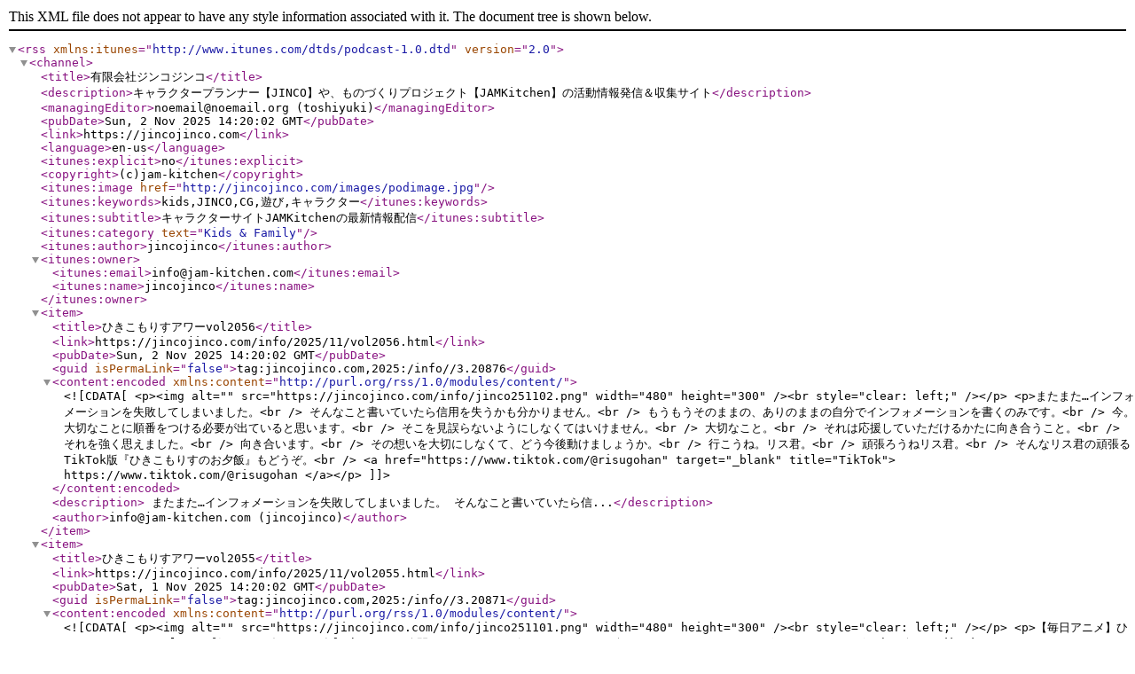

--- FILE ---
content_type: text/xml; charset=utf-8
request_url: http://feeds.jincojinco.com/jincojinco
body_size: 3948
content:
<?xml version="1.0" encoding="UTF-8" standalone="no"?><rss xmlns:itunes="http://www.itunes.com/dtds/podcast-1.0.dtd" version="2.0"><channel><title>有限会社ジンコジンコ</title><description>キャラクタープランナー【JINCO】や、ものづくりプロジェクト【JAMKitchen】の活動情報発信＆収集サイト</description><managingEditor>noemail@noemail.org (toshiyuki)</managingEditor><pubDate>Sun, 2 Nov 2025 14:20:02 GMT</pubDate><link>https://jincojinco.com</link><language>en-us</language><itunes:explicit>no</itunes:explicit><copyright>(c)jam-kitchen</copyright><itunes:image href="http://jincojinco.com/images/podimage.jpg"/><itunes:keywords>kids,JINCO,CG,遊び,キャラクター</itunes:keywords><itunes:subtitle>キャラクターサイトJAMKitchenの最新情報配信</itunes:subtitle><itunes:category text="Kids &amp; Family"/><itunes:author>jincojinco</itunes:author><itunes:owner><itunes:email>info@jam-kitchen.com</itunes:email><itunes:name>jincojinco</itunes:name></itunes:owner><item><title>ひきこもりすアワーvol2056</title><link>https://jincojinco.com/info/2025/11/vol2056.html</link><pubDate>Sun, 2 Nov 2025 14:20:02 GMT</pubDate><guid isPermaLink="false">tag:jincojinco.com,2025:/info//3.20876</guid><content:encoded xmlns:content="http://purl.org/rss/1.0/modules/content/"><![CDATA[
        <p><img alt="" src="https://jincojinco.com/info/jinco251102.png" width="480" height="300"  /><br style="clear: left;" /></p>

<p>またまた…インフォメーションを失敗してしまいました。<br />
そんなこと書いていたら信用を失うかも分かりません。<br />
もうもうそのままの、ありのままの自分でインフォメーションを書くのみです。<br />
今。大切なことに順番をつける必要が出ていると思います。<br />
そこを見誤らないようにしなくてはいけません。<br />
大切なこと。<br />
それは応援していただけるかたに向き合うこと。<br />
それを強く思えました。<br />
向き合います。<br />
その想いを大切にしなくて、どう今後動けましょうか。<br />
行こうね。リス君。<br />
頑張ろうねリス君。<br />
そんなリス君の頑張るTikTok版『ひきこもりすのお夕飯』もどうぞ。<br />
<a href="https://www.tiktok.com/@risugohan" target="_blank" title="TikTok"> https://www.tiktok.com/@risugohan </a></p>
        
    ]]></content:encoded><description> またまた…インフォメーションを失敗してしまいました。 そんなこと書いていたら信...</description><author>info@jam-kitchen.com (jincojinco)</author></item><item><title>ひきこもりすアワーvol2055</title><link>https://jincojinco.com/info/2025/11/vol2055.html</link><pubDate>Sat, 1 Nov 2025 14:20:02 GMT</pubDate><guid isPermaLink="false">tag:jincojinco.com,2025:/info//3.20871</guid><content:encoded xmlns:content="http://purl.org/rss/1.0/modules/content/"><![CDATA[
        <p><img alt="" src="https://jincojinco.com/info/jinco251101.png" width="480" height="300"  /><br style="clear: left;" /></p>

<p>【毎日アニメ】ひきこもりすアワーvol2055【気になるダイエット食】<br />
を公開しました。ハッピーハロウィーン！楽しいイラストありがとうございます！そしてボク実は昨日。TikTokさんのハロウィンパーティーへの参加だったんです。すっごい凝ったお食事にビックリでしたから。というリス君のお食事は本編で？どうぞ<br />
といった投稿をさせて頂きました。<br />
はい。<br />
行ってまいりました。<br />
有り難いばかりです。<br />
しっかりと実力を付けなければならないと強く思えます。<br />
実力って何でしょうか。<br />
忘れがちなのですよね。<br />
誰のために作っているかを。<br />
今一度考えます。誰のために。<br />
頑張ろうねリス君。<br />
そんなリス君の頑張るTikTok版『ひきこもりすのお夕飯』もどうぞ。<br />
<a href="https://www.tiktok.com/@risugohan" target="_blank" title="TikTok"> https://www.tiktok.com/@risugohan </a></p>
        
    ]]></content:encoded><description> 【毎日アニメ】ひきこもりすアワーvol2055【気になるダイエット食】 を公開...</description><author>info@jam-kitchen.com (jincojinco)</author></item><item><title>ひきこもりすアワーvol2054</title><link>https://jincojinco.com/info/2025/10/vol2054.html</link><pubDate>Fri, 31 Oct 2025 13:40:02 GMT</pubDate><guid isPermaLink="false">tag:jincojinco.com,2025:/info//3.20868</guid><content:encoded xmlns:content="http://purl.org/rss/1.0/modules/content/"><![CDATA[
        <p><img alt="" src="https://jincojinco.com/info/jinco251031.png" width="480" height="300"  /><br style="clear: left;" /></p>

<p>またまた、やらかしてしまいました。<br />
はい。昨日のうちにインフォメーションを書くということをせず気を失っていたようです。<br />
もう疲れてましたし仕方なしとも考えます。<br />
自分としてはかなり頑張りました。<br />
この厳しい状況を打開出来るでしょうか。<br />
そうした考えも良くないのかもわかりません。<br />
どこか打算的な。<br />
そう感じます。<br />
もっと作品作りを、好きだから作る、に変化させたいと思えもします。<br />
作りたいから作る。<br />
それでもいいでしょうか。<br />
それもやってみます。<br />
なんとか頑張ろうねリス君。<br />
そんなリス君の頑張るTikTok版『ひきこもりすのお夕飯』もどうぞ。<br />
<a href="https://www.tiktok.com/@risugohan" target="_blank" title="TikTok"> https://www.tiktok.com/@risugohan </a></p>
        
    ]]></content:encoded><description> またまた、やらかしてしまいました。 はい。昨日のうちにインフォメーションを書く...</description><author>info@jam-kitchen.com (jincojinco)</author></item><item><title>ひきこもりすアワーvol2053</title><link>https://jincojinco.com/info/2025/10/vol2053.html</link><pubDate>Thu, 30 Oct 2025 06:30:02 GMT</pubDate><guid isPermaLink="false">tag:jincojinco.com,2025:/info//3.20866</guid><content:encoded xmlns:content="http://purl.org/rss/1.0/modules/content/"><![CDATA[
        <p><img alt="" src="https://jincojinco.com/info/jinco251030.png" width="480" height="300"  /><br style="clear: left;" /></p>

<p>【毎日アニメ】ひきこもりすアワーvol2053【子供の頃の怖い映画3】<br />
を公開しました。映画館って特別な場所なのかもしれないよね。誰もが思い出あるような気がするもん。昨日はガチガチに怖い映画の思い出だったけど今日はとっても可愛い思い出。必見ですからあー！お便りありがとー！と感謝で心温まるリス君です<br />
とのリス君の通り。<br />
感謝しかございません。<br />
それをもっと表現出来るようにしないとならないと強く思えます。<br />
どう表現しましょうか。<br />
感謝を行動に表すならば、やはり楽しい作品を作る！は先決です。<br />
よし。もうもう気力の問題です。<br />
こんスケジュールの厳しい中で、そうすることは。<br />
なんとか頑張ろうねリス君。<br />
そんなリス君の頑張るTikTok版『ひきこもりすのお夕飯』もどうぞ。<br />
<a href="https://www.tiktok.com/@risugohan" target="_blank" title="TikTok"> https://www.tiktok.com/@risugohan </a></p>
        
    ]]></content:encoded><description> 【毎日アニメ】ひきこもりすアワーvol2053【子供の頃の怖い映画3】 を公開...</description><author>info@jam-kitchen.com (jincojinco)</author></item><item><title>ひきこもりすアワーvol2052</title><link>https://jincojinco.com/info/2025/10/vol2052.html</link><pubDate>Wed, 29 Oct 2025 11:30:02 GMT</pubDate><guid isPermaLink="false">tag:jincojinco.com,2025:/info//3.20862</guid><content:encoded xmlns:content="http://purl.org/rss/1.0/modules/content/"><![CDATA[
        <p><img alt="" src="https://jincojinco.com/info/jinco251029.png" width="480" height="300"  /><br style="clear: left;" /></p>

<p>公開致しました。<br />
またまたXから貼るのを忘れた今回です。<br />
11月が迫ってますね。<br />
明日は東京行きです。<br />
そのためにも全部を先手で終えなければならないのに、なかなか動けておりません。<br />
困りました。<br />
非常に困りました。<br />
今から逆転で動こうと思う次第です。<br />
言葉だけにならないように努めます。<br />
頑張ろうリス君。<br />
そんなリス君の頑張るTikTok版『ひきこもりすのお夕飯』もどうぞ。<br />
<a href="https://www.tiktok.com/@risugohan" target="_blank" title="TikTok"> https://www.tiktok.com/@risugohan </a></p>
        
    ]]></content:encoded><description> 公開致しました。 またまたXから貼るのを忘れた今回です。 11月が迫ってますね...</description><author>info@jam-kitchen.com (jincojinco)</author></item><item><title>ひきこもりすアワーvol2051</title><link>https://jincojinco.com/info/2025/10/vol2051.html</link><pubDate>Tue, 28 Oct 2025 13:30:02 GMT</pubDate><guid isPermaLink="false">tag:jincojinco.com,2025:/info//3.20859</guid><content:encoded xmlns:content="http://purl.org/rss/1.0/modules/content/"><![CDATA[
        <p><img alt="" src="https://jincojinco.com/info/jinco251028.png" width="480" height="300"  /><br style="clear: left;" /></p>

<p>【毎日アニメ】ひきこもりすアワーvol2051【子供の頃の怖い映画】<br />
を公開しました。映画のエピソード頂けましたああ！！映画館でのついついやっちゃう出来事に、怖〜い映画のお話。気になられますよね？気になられませんかあ！毎日放送してるから見てね♡と可愛いポーズを決めても文字では伝わらないリス君でした<br />
といった今回。<br />
どうかお付き合い頂けますと嬉しいです。<br />
それにしても…本当にどうすればいいのでしょうか。<br />
道が見えません。<br />
頑張ろうリス君。<br />
そんなリス君の頑張るTikTok版『ひきこもりすのお夕飯』もどうぞ。<br />
<a href="https://www.tiktok.com/@risugohan" target="_blank" title="TikTok"> https://www.tiktok.com/@risugohan </a></p>
        
    ]]></content:encoded><description> 【毎日アニメ】ひきこもりすアワーvol2051【子供の頃の怖い映画】 を公開し...</description><author>info@jam-kitchen.com (jincojinco)</author></item><item><title>ひきこもりすアワーvol2050</title><link>https://jincojinco.com/info/2025/10/vol2050.html</link><pubDate>Mon, 27 Oct 2025 14:40:02 GMT</pubDate><guid isPermaLink="false">tag:jincojinco.com,2025:/info//3.20856</guid><content:encoded xmlns:content="http://purl.org/rss/1.0/modules/content/"><![CDATA[
        <p><img alt="" src="https://jincojinco.com/info/jinco251027.png" width="480" height="300"  /><br style="clear: left;" /></p>

<p>またまた遅れてしまいました。<br />
あ、いえ、インフォメーションがでございまして、ひきこもりすアワーはしっかり公開出来ております。<br />
しかしながら…全体的に遅れがちな作業には、ちょとちょとまずいのでは？と思うばかりでございました。<br />
本日も残り30分。<br />
ふう…なかなかに毎日しんどいのでした。<br />
とはいえ楽しく作品作りを頑張ります。<br />
明日は先手先手で。<br />
そして頑張ろうねリス君。<br />
そんなリス君の頑張るTikTok版『ひきこもりすのお夕飯』もどうぞ。<br />
<a href="https://www.tiktok.com/@risugohan" target="_blank" title="TikTok"> https://www.tiktok.com/@risugohan </a></p>
        
    ]]></content:encoded><description> またまた遅れてしまいました。 あ、いえ、インフォメーションがでございまして、ひ...</description><author>info@jam-kitchen.com (jincojinco)</author></item><item><title>ひきこもりすアワーvol2049</title><link>https://jincojinco.com/info/2025/10/vol2049.html</link><pubDate>Sun, 26 Oct 2025 14:00:03 GMT</pubDate><guid isPermaLink="false">tag:jincojinco.com,2025:/info//3.20851</guid><content:encoded xmlns:content="http://purl.org/rss/1.0/modules/content/"><![CDATA[
        <p><img alt="" src="https://jincojinco.com/info/jinco251026.png" width="480" height="300"  /><br style="clear: left;" /></p>

<p>【毎日アニメ】ひきこもりすアワーvol2049【ボクと暖房機器への疑問】<br />
を公開しました。今日で暖房機器の話題も終わりだね。最初はどうなるのか心配になったけど、色々と勉強にもなったから楽しい１週間だった！ラストを飾る今日も素敵なお便り頂けたしでーー！と最近楽しく放送を出来ている様子のリス君です<br />
との投稿をさせていただきました。<br />
幸せなようです。<br />
沢山沢山接して頂けて。<br />
頑張ろうねリス君。<br />
そんなリス君の頑張るTikTok版『ひきこもりすのお夕飯』もどうぞ。<br />
<a href="https://www.tiktok.com/@risugohan" target="_blank" title="TikTok"> https://www.tiktok.com/@risugohan </a></p>
        
    ]]></content:encoded><description> 【毎日アニメ】ひきこもりすアワーvol2049【ボクと暖房機器への疑問】 を公...</description><author>info@jam-kitchen.com (jincojinco)</author></item><item><title>ひきこもりすアワーvol2048</title><link>https://jincojinco.com/info/2025/10/vol2048.html</link><pubDate>Sat, 25 Oct 2025 10:20:02 GMT</pubDate><guid isPermaLink="false">tag:jincojinco.com,2025:/info//3.20849</guid><content:encoded xmlns:content="http://purl.org/rss/1.0/modules/content/"><![CDATA[
        <p><img alt="" src="https://jincojinco.com/info/jinco251025.png" width="480" height="300"  /><br style="clear: left;" /></p>

<p>【毎日アニメ】ひきこもりすアワーvol2048【祝！初メディア露出！】<br />
を公開しました。「奇行・聞こう・紀行」放送さまでボクをご紹介頂けましたからあー！！まさに仰天です。こうなりますの。更には今回ムチャムチャ心揺さぶられることだらけで泣いちゃいました…と感動ばかりのリス君共々です。ありがとうございます！<br />
との投稿をさせていただきました。<br />
本当に本当に有り難いです。<br />
明日への活力を間違いなく頂けてます。<br />
頑張ろうねリス君。<br />
そんなリス君の頑張るTikTok版『ひきこもりすのお夕飯』もどうぞ。<br />
<a href="https://www.tiktok.com/@risugohan" target="_blank" title="TikTok"> https://www.tiktok.com/@risugohan </a></p>
        
    ]]></content:encoded><description> 【毎日アニメ】ひきこもりすアワーvol2048【祝！初メディア露出！】 を公開...</description><author>info@jam-kitchen.com (jincojinco)</author></item><item><title>ひきこもりすアワーvol2047</title><link>https://jincojinco.com/info/2025/10/vol2047.html</link><pubDate>Fri, 24 Oct 2025 15:00:02 GMT</pubDate><guid isPermaLink="false">tag:jincojinco.com,2025:/info//3.20847</guid><content:encoded xmlns:content="http://purl.org/rss/1.0/modules/content/"><![CDATA[
        <p><img alt="" src="https://jincojinco.com/info/jinco251024.png" width="480" height="300"  /><br style="clear: left;" /></p>

<p>公開致しました。<br />
しかしながら…Xでの投稿文言は、残し忘れてしまうという失態。<br />
ただ今回は大きなご報告があります。<br />
それは、「奇行・聞こう・紀行」さまの放送で、リス君を取り上げて頂けたのでございます。<br />
凄く嬉しいです。<br />
こうしたことを切っ掛けに、リス君がもっと様々な場所で取り上げて頂けるのなら。とそう思えます。<br />
頑張ろうねリス君。<br />
そんなリス君の頑張るTikTok版『ひきこもりすのお夕飯』もどうぞ。<br />
<a href="https://www.tiktok.com/@risugohan" target="_blank" title="TikTok"> https://www.tiktok.com/@risugohan </a></p>
        
    ]]></content:encoded><description> 公開致しました。 しかしながら…Xでの投稿文言は、残し忘れてしまうという失態。...</description><author>info@jam-kitchen.com (jincojinco)</author></item></channel></rss>